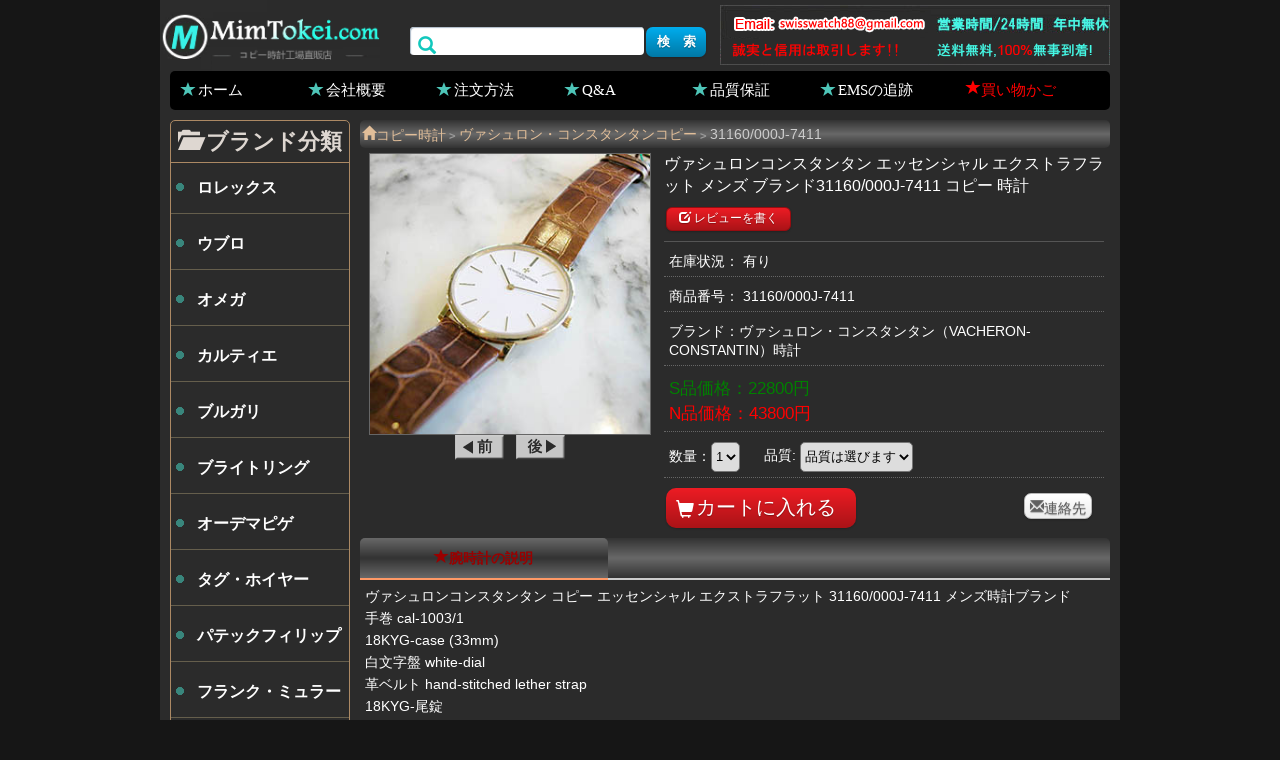

--- FILE ---
content_type: text/html; charset=UTF-8
request_url: https://www.mimtokei.com/vacheron-constantin-31160000j7411_m4700.html
body_size: 2761
content:
<!DOCTYPE html>
<html lang="ja">
<head>
<meta name="viewport" content="width=device-width, initial-scale=1.0, minimum-scale=1.0, maximum-scale=1.0, user-scalable=no" />
<meta http-equiv="Content-Type" content="text/html; charset=utf-8" />
<title>ヴァシュロンコンスタンタン エッセンシャル エクストラフラット メンズ ブランド31160/000J-7411 コピー 時計</title>
<link rel="canonical" href="https://www.mimtokei.com/vacheron-constantin-31160000j7411_m4700.html" /><link href="https://www.mimtokei.com/sp.css" rel="stylesheet" type="text/css" />
<meta name="robots" content="noarchive" />
<script type="text/javascript" src="https://www.mimtokei.com/java/jquery-1.4.2.min.js"></script>
<script type="text/javascript" src="https://www.mimtokei.com/java/main.js"></script>
<script async src="https://www.googletagmanager.com/gtag/js?id=G-PCL6SBQ7MD"></script>
<script>
  window.dataLayer = window.dataLayer || [];
  function gtag(){dataLayer.push(arguments);}
  gtag('js', new Date());

  gtag('config', 'G-PCL6SBQ7MD');
</script>
</head>
<body>
<header>
<div class="header2">
<div class="navbar">
<div id="logo"><a title="スーパーコピー時計 激安" href="https://www.mimtokei.com/"><img alt="スーパーコピー時計 激安" src="https://www.mimtokei.com/images/logo.gif"></a></div><div id="favorites"></div>
</div>
<div id="head_tel"><img src="https://www.mimtokei.com/images/tel.gif"></div>
<div id="search"><form action="https://www.mimtokei.com/search.html" method="get" rel="nofollow"><i class="glyphicon-search"></i><input class="search_input" type="text" name="seach"><input type="submit" class="button b_blue" value="検　索"></form></div>
</div>
<nav><li><a href="https://www.mimtokei.com/" class="glyphicon-star">ホーム</a></li><li><a href="https://www.mimtokei.com/info1.html" rel="nofollow" class="glyphicon-star">会社概要</a></li><li><a href="https://www.mimtokei.com/info2.html" rel="nofollow" class="glyphicon-star">注文方法</a></li><li><a href="https://www.mimtokei.com/info5.html" rel="nofollow" class="glyphicon-star">Q&amp;A</a></li><li><a href="https://www.mimtokei.com/info4.html" rel="nofollow" class="glyphicon-star">品質保証</a></li><li><a href="https://www.mimtokei.com/info6.html" class="glyphicon-star" rel="nofollow">EMSの追跡</a></li><li><a href="https://www.mimtokei.com/shopping_cart.html" rel="nofollow"><font color="#FF0000" class="glyphicon-star">買い物かご</font></a></li></nav>
</header><section>
	<article>
		<div id="path" itemscope itemtype="https://schema.org/BreadcrumbList"><li itemprop="itemListElement" itemscope itemtype="http://schema.org/ListItem"><a href="https://www.mimtokei.com/" class="glyphicon-home" itemprop="item"><span itemprop="name">コピー時計</span></a><meta itemprop="position" content="1" /></li><code>&gt;</code><li itemprop="itemListElement" itemscope itemtype="https://schema.org/ListItem"><a itemprop="item" href="https://www.mimtokei.com/vacheron-constantin/"><span itemprop="name">ヴァシュロン・コンスタンタンコピー</span></a><meta itemprop="position" content="2" /></li><code>&gt;</code>31160/000J-7411</div>  
		<div itemscope itemtype="https://schema.org/Product">   
        <div id="goods-column">
		<div id="goods-column-left">
		<div class="goods-img"><img width="280" height="280" alt="ヴァシュロンコンスタンタン エッセンシャル エクストラフラット メンズ ブランド31160/000J-7411 コピー 時計" src="https://www.mimtokei.com/images/watches/watches/2013651037734.jpg" itemprop="image"></div>           
		<a href="https://www.mimtokei.com/vacheron-constantin-31160000j3_m4699.html" rel="nofollow"><img src="https://www.mimtokei.com/images/buttons09.gif"></a>&nbsp;&nbsp;
		<a href="https://www.mimtokei.com/vacheron-constantin-33060_m4701.html" rel="nofollow"><img src="https://www.mimtokei.com/images/buttons10.gif"></a>		</div>
		<div id="goods-column-right">
		<form id="product-info-form" method="post" action="https://www.mimtokei.com/shopping_cart.html" onsubmit="return check_pro();">
		<input name="action" type="hidden" value="incart" />
		<input name="products_id" type="hidden" value="4700" />
		<h1 itemprop="name">ヴァシュロンコンスタンタン エッセンシャル エクストラフラット メンズ ブランド31160/000J-7411 コピー 時計</h1>
		<ul class="mdItemInfoReview">
		        <span style="font-size:12px;" class="write button b_red small"><i class="glyphicon-edit"></i> レビューを書く</span></ul>		
		<li class="stock">在庫状況： 有り </li>
		<li>商品番号： <span itemprop="model">31160/000J-7411</span></li>
		<li class="brand2">ブランド：<span itemprop="brand">ヴァシュロン・コンスタンタン</span>（VACHERON-CONSTANTIN）時計</li>
        <li class="elPrice" itemprop="offers" itemscope itemtype="https://schema.org/AggregateOffer">
		
        <span class="green">S品価格：<span itemprop="lowPrice">22800</span>円</span><br>        <span class="red">N品価格：<span  itemprop="highPrice">43800</span>円</span>        <meta itemprop="offerCount" content="2" />        <meta itemprop="priceCurrency" content="JPY" />
        </li>
		<li>数量：<select id="num" name="num"><option value="1">1</option><option value="2">2</option><option value="3">3</option><option value="4">4</option><option value="5">5</option></select>
    	<span style="margin-left:20px;">品質: </span><select name="quality" id="quality" onchange="return check_pro2()">
        <option value="">品質は選びます</option>
        <option value="s">S品</option>        <option value="n">N品</option>   		</select><span id="qual"></span></li>
		<div class="submit">
			<i class="glyphicon-shopping-cart"></i><input value="カートに入れる" type="submit" class="button b_red"/>			<a class="button b_white medium glyphicon-envelope" onclick="javascript:location.href='mailto:swisswatch88@gmail.com'">連絡先</a>
		</div>
		
		</form>
		</div>
        </div>
        
		<div class="case-title">
			<ul role="tablist">
				<li class="current" role="goods-details"><span class="glyphicon-star"></span>腕時計の説明</li>			</ul>
		</div>
		
		<div id="goods-details" class="tabs" itemprop="description">
		<p>ヴァシュロンコンスタンタン コピー エッセンシャル エクストラフラット 31160/000J-7411 メンズ時計ブランド<br />
手巻 cal-1003/1 <br />
18KYG-case (33mm) <br />
白文字盤 white-dial<br />
革ベルト hand-stitched lether strap <br />
18KYG-尾錠<br />
3気圧防水<br />
付属品 内.外箱 ギャランティー
</p>
<p align="center">
	<img title="ヴァシュロンコンスタンタン コピー エッセンシャル エクストラフラット 31160/000J-7411" alt="ヴァシュロンコンスタンタン コピー エッセンシャル エクストラフラット 31160/000J-7411" src="https://www.mimtokei.com/kopi/watches/20130605103613_5781.jpg" />
</p>
<p align="center">
	<img title="ヴァシュロンコンスタンタン コピー エッセンシャル エクストラフラット 31160/000J-7411" alt="ヴァシュロンコンスタンタン コピー エッセンシャル エクストラフラット 31160/000J-7411" src="https://www.mimtokei.com/kopi/watches/20130605103627_3125.jpg" />
</p>
<p align="center">
	<img title="ヴァシュロンコンスタンタン コピー エッセンシャル エクストラフラット 31160/000J-7411" alt="ヴァシュロンコンスタンタン コピー エッセンシャル エクストラフラット 31160/000J-7411" src="https://www.mimtokei.com/kopi/watches/20130605103653_2656.jpg" />
</p>
<p align="center">
	<img title="ヴァシュロンコンスタンタン コピー エッセンシャル エクストラフラット 31160/000J-7411" alt="ヴァシュロンコンスタンタン コピー エッセンシャル エクストラフラット 31160/000J-7411" src="https://www.mimtokei.com/kopi/watches/20130605103704_4531.jpg" />
</p>



</div>
    
	
    	</div>
	</article>
	<aside><script type="text/javascript" src="https://www.mimtokei.com/java/left.js"></script><aside>
</section><footer>
	<div class="footer1">
		</div>
	<div class="footer2">copyright&copy; 2022 MimTokei時計、<a href="https://www.mimtokei.com/">スーパーコピー時計</a>&nbsp; 送料無料。 コピー時計工場直販店</div>
	<div class="footer3"><img src="https://www.mimtokei.com/images/ems.gif"></div>
	<script charset="UTF-8" id="LA_COLLECT" src="//sdk.51.la/js-sdk-pro.min.js"></script>
<script>LA.init({id:"KN3yD8RcZGF9pOkf",ck:"KN3yD8RcZGF9pOkf"})</script>
</footer>
<script defer src="https://static.cloudflareinsights.com/beacon.min.js/vcd15cbe7772f49c399c6a5babf22c1241717689176015" integrity="sha512-ZpsOmlRQV6y907TI0dKBHq9Md29nnaEIPlkf84rnaERnq6zvWvPUqr2ft8M1aS28oN72PdrCzSjY4U6VaAw1EQ==" data-cf-beacon='{"version":"2024.11.0","token":"d0cc5c43107f468f99bb3645fbb0a2ef","r":1,"server_timing":{"name":{"cfCacheStatus":true,"cfEdge":true,"cfExtPri":true,"cfL4":true,"cfOrigin":true,"cfSpeedBrain":true},"location_startswith":null}}' crossorigin="anonymous"></script>
</body>
</html>

--- FILE ---
content_type: text/css
request_url: https://www.mimtokei.com/sp.css
body_size: 6436
content:
@charset "UTF-8";html{overflow-y:scroll;}
body{font:0.875rem/1.4 Meiryo,"MS PGothic",sans-serif;-webkit-tap-highlight-color:transparent; -webkit-text-size-adjust:none;-moz-text-size-adjust:none;-ms-text-size-adjust:none;-o-text-size-adjust:none;text-size-adjust:none; overflow-x:hidden; background: #161616; color:#fff;}
@font-face{font-family:'Glyphicons Halflings';src:url('java/fonts/glyphicons-halflings-regular.eot');src:url('java/fonts/glyphicons-halflings-regular.eot?#iefix') format('embedded-opentype'),url('java/fonts/glyphicons-halflings-regular.woff') format('woff'),url('java/fonts/glyphicons-halflings-regular.ttf') format('truetype'),url('java/fonts/glyphicons-halflings-regular.svg#glyphicons_halflingsregular') format('svg')}
h1, h2, h3, h4, h5, h6 {font-weight: normal;}
body,h1,h2,h3,h4,h5,h6,hr,p,dl,dt,dd,ul,ol,li,form,fieldset,button,input,textarea,th,td{padding:0;margin:0}
input,select,img{vertical-align:middle}
input{outline:none;border-radius:0;-webkit-appearance:none;box-shadow:none;margin:0;-webkit-box-shadow:none;-moz-box-shadow:none;-o-box-shadow:none;-ms-box-shadow:none}
input,select,textarea{border-radius: 5px;}input[type=submit]{border:none}input[type=number]::-webkit-inner-spin-button,input[type=number]::-webkit-outer-spin-button{-webkit-appearance:none}
a{text-decoration:none; color:#ffffff;} a:hover{text-decoration:underline; color: #339966;}
ul,ol,li{list-style:none}cite,dfn,em,i{font-style:normal}.fr{float:right}.fl{float:left}
.gray{ color:#777777;}.blue {color: blue;}.red {color: red;}.m_red{color: #990000;}.green{color: green;}.purple{color: purple;}.black{color: #000000;}
.clear,.clearfix:after{content:"";height:0;visibility:hidden;display:block;clear:both}
.to-channel{display:block;height:44px;font-size:1.5em;text-align:center;line-height:44px;margin:0 14px;background-color:#e6e3e2;color:#000}
[class^="glyphicon-"],[class*=" glyphicon-"]{display: inline-block;font-family: "Glyphicons Halflings";font-style: normal; font-weight:400; line-height:1; position: relative;top: 1px;}
.glyphicon-star:before{content:"\e006"}.glyphicon-star-empty:before{content:"\e007"}.glyphicon-chevron-up:before{content:"\e113"}.glyphicon-chevron-down:before{content:"\e114"}.glyphicon-folder-open:before{content:"\e118"}.glyphicon-arrow-left:before{content:"\e091"}.glyphicon-arrow-right:before{content:"\e092"}.glyphicon-home:before{content:"\e021"}.glyphicon-chevron-left:before{content:"\e079"}.glyphicon-search:before{content:"\e003"}.glyphicon-shopping-cart:before{content:"\e116"}.glyphicon-edit:before{content:"\e065"}.glyphicon-list:before{content:"\e056"}.glyphicon-off:before{content:"\e017"}.glyphicon-arrow-right:before{content:"\e092"}.glyphicon-trash:before{content:"\e020"}
.yellow {color: #f99406;}.glyphicon-eye-open:before{content:"\e105"}.glyphicon-eye-close:before{content:"\e106"}.glyphicon-folder-open:before{content:"\e118"}.glyphicon-menu-hamburger:before{content:"\e236";}.glyphicon-remove:before {content: "\e014";}.glyphicon-tag:before{content: "\e041";}.glyphicon-envelope::before {content: "\2709";}.glyphicon-hand-right::before {content: "\e127";}.glyphicon-user:before {content: "\e008";}.glyphicon-heart-empty:before {content: "\e143";}.glyphicon-saved:before { content: "\e168";}
.fontS {color: #66CC00; letter-spacing:1px;} .fontN, .price {color: #FF0033; letter-spacing:1px;}
section{ margin:5px;}
header{ background: #2b2b2b;}
/*--------------------HTML---------------------*/
.header2{ background:#2B2B2B;}
@media screen and (min-width: 960px){.header2{height: 71px;}}
.fixed-top{ position:fixed; top:0; z-index:88; background:#2b2b2b; width:100%; box-shadow: 0 2px 8px 0 #AC8964; padding-bottom:0px; border-bottom:2px solid #AC8964; max-width: 960px;}
#logo{ display:inline-table;}
#logo img{ width:150px; height:auto;}
#favorites{display:inline-table; margin-left:10px;}
#head_tel img{ width:100%;}
#control-list{position: absolute;top: 8px;right: 0px; padding: 5px 10px ;background-color: #666666;border-radius: 7px 0 0 7px; font-size:1.8em;}
.Left-Menu{ display:none;}
.Left-Menu .public-heading .glyphicon-remove{ color:#CC3300; right:0px; font-size:1.8em; position:absolute;}
.Left-Menu #categories{position:fixed; width:80%; background:#333333; right:2px; top:0px; z-index:15px; height:98%; box-shadow: 6px 0px 25px #707070; z-index: 9999; margin-top:5px;}
.nav-unshown {position: fixed;z-index: 78;top: 0;left: 0;width: 100%;height: 100%;background: black;opacity: 0;transition: .3s ease-in-out;margin: 0; display: block; opacity: .6;}
#search  { color: #12C8BD; position:relative;}
#search .glyphicon-search{ position:absolute; top:11px; left:8px; font-size:18px;}
#search .search_input { width: 78%; border: 0 none; border-radius: 4px; box-shadow: 1px 1px 1px 0 #adbac7 inset; box-sizing: border-box; padding: 6px 10px 6px 2.6em; height:28px; margin-bottom:2px;}
#search .search_input:focus{ box-shadow: 0 0 6px #4086EE inset;}
#search input[type="submit"]{ height:30px; line-height:24px; margin-top:2px; padding:0px 10px; font-weight:bold; width:20%;}
nav{ background:#000000; margin:5px 0; border-radius: 5px; box-shadow: 0px 0px 5px #707070;}
nav li{ margin:0; font-size:15px; display:inline-block;}
nav a{line-height:30px; color:#fff; font-weight:bold; padding:0 10px 0 25px; margin-left:3px; display:block;}
nav li a:before{ color: #4EC5B8; left:8px; top:2px; position:absolute;}
.order_list{ padding-bottom:5px;}.order_list span{ font-weight:bold;}.order_list a{ line-height:20px; padding-left:5px; color:#06C;}
#path { margin:5px 0px; height:2em; line-height:2em; padding-left:2px; border-radius: 5px; color:#ccc; overflow:hidden; background: -webkit-gradient(linear, left top, left bottom, color-stop(0%,#333333), color-stop(50%,#686868), color-stop(100%,#333333)); background: -moz-linear-gradient(top, #333333, #686868, #333333);}
#path li{ display:inline-block;}
#path a{ color:#E1BE99;}
#path code{ margin:3px; color:#999; font-weight:bold;}
/*-----------------Home-------------------*/
.banner0 { margin-top:5px;}
.banner0 img{ width:100%; height:auto;}
.home-produts{margin-top:10px;}
.module-title{height:40px;  background: -webkit-gradient(linear, left top, left bottom, color-stop(0%,#333333), color-stop(50%,#686868), color-stop(100%,#333333)); background: -moz-linear-gradient(top, #333333, #686868, #333333); position:relative; border-radius: 5px; padding:0 0 0 10px; line-height:40px; color:#E1BE99; font-weight:bold;}
.module-title span{ color:#4EC5B8; margin-right:5px; top:2px; font-size:1.2em;}
.comment{ margin-top:10px;}
#remark .title{ font-size:14px; font-weight:bold; border-bottom:2px solid #ac8964; text-indent:5px;}
#remark li {clear: both;line-height: 125%;margin: 5px 0px;padding: 0; overflow:hidden;border-bottom: 1px dotted #666666;}
#remark li img.brandimg {  border: 1px solid #666666;  float: left;  margin: 0 6px 0 0;  padding: 0;}
#remark a.img {  border: 0 none;  display: block;  float: left;  height: 60px;  line-height: 100px;  margin: 0 3px 5px 0;  overflow: hidden;  position: relative;  width: 60px;  z-index: 1;}
#remark a.img img {  float: left;  left: 0;  position: absolute;  text-align: center;  top: 0;}
#remark li .timestamp{color:#666666;}
.home-news{ border: 1px solid #AC8964; border-radius: 5px;}
.home-news .content{padding:5px 0px 0 0;}
.home-news li{line-height:30px; height:30px; display: inline-block;}
.home-news li span{display:block; text-indent:0.5em; width:310px;overflow: hidden;text-overflow: ellipsis;white-space: nowrap;}
.home-news li em{display:block; float:right;}
.goods-list .new::before {content: "NEW";position: absolute;top: -7px;left: -17px;display: block; background-color: #ce0000; color: #fff;
  width: 30px;
  height: 10px;
  font-size: 11px;
  text-align: center;
  line-height: 10px;
  padding: 15px 20px 5px 15px;
  transform: rotate(-40deg);
  z-index: 50;
}
/*--------left--------*/
.public-box{border:1px solid #AC8964; border-radius: 5px;}
.public-heading{ height:41px; line-height:41px; text-align:center; font-size:1.6em; border-bottom:1px solid #AC8964; color:#DED7D1; font-weight: bold;}
#left-liaison{ text-align:center;}
#left-liaison .public-heading{ color:#36F0E5;}
#left-liaison li{ display:inline-block; line-height:40px; margin-right:20px;}
#categories { margin-top:10px;}
#categories li { width: 46%; font-weight:bold; display:inline-block; border-bottom:1px solid #655E4C; margin:0 5px;  overflow: hidden;}
#categories li span a{font-size:16px; padding-left:1.6em; line-height:50px; height:50px; display:block; background:url("images/ico-d.gif") 5px 20px no-repeat;}
#categories li span a:hover{ background:url("images/ico-d.gif") #000000 5px 20px no-repeat; }
/*--------------Categories-----------*/
.c-h1{display: inline-table;}
.classify-about { color:#ccc; font-size:12px;}
.classify-about img{ width:100%; height: auto;}
.cat-total{border:1px #996633 solid; white-space:nowrap; text-align:left; padding:3px; background:#161616; overflow:hidden; border-radius: 5px;}
.cat-total h1{ display:inline-table;}

.two-cat { margin-top:5px;}
.two-cat li{ display:inline-table; width:33%; height:30px; text-overflow: ellipsis; text-align:left;}
.two-cat li a{ display:block; border:1px solid #888; font-size:1em; color:#fff; overflow: hidden; margin: 0px 8px 8px 0px; padding:0px 5px; border-radius: 5px;background-color: #666666;}
.two-cat li a:before{ color: #009999;}
.two-cat li img{width:100%; height:auto;}

.goods-list{position: relative; display: flex; flex-wrap: wrap; -moz-box-pack: justify; justify-content: space-between;}
.goods-list li { position: relative; box-sizing: border-box; display: -webkit-flex; display: flex; width: calc(100%/2 - 10px); max-width:235px; -webkit-box-orient: vertical; -webkit-box-direction: normal; -webkit-flex-direction: column; flex-direction: column; align-content: flex-start; flex-shrink: 0; background: #333333; margin-top: 9px; border-radius: 6px; overflow: hidden; margin-left: 4.5px; margin-right: 4.5px; }
.goods-list li img{ width:100%; height:auto;}
.goods-list .title { padding-left: 10px; padding-right: 9px; margin-top: 10px; height: 37px; display:block; position: relative; overflow: hidden; line-height: 18.5px; text-overflow: ellipsis; min-height: 0;}
.goods-list .info { padding:0px 10px 5px 9px ; position:relative; }
.goods-list .info span {display:block;}
.goods-list .info .glyphicon-hand-right { color: #CCCCCC; position:absolute; right:0px; top:13px; font-size:12px;}

.paging {text-align:center; margin:15px 0; font-size:1.2em;}
.paging a {padding:5px 15px; MARGIN: 2px; border:1px solid #666666; display:inline-block;  border-radius: 5px;}
.paging a:hover { background: #666666; COLOR: #f00;}
.paging .around { padding:5px 1px; border-radius: 5px;  border-radius: 5px;}
.paging .first {padding:9px 6px; MARGIN: 2px; background:#333333; border-radius: 5px;}
.paging .pages {padding:8px 10px; MARGIN: 2px; BACKGROUND-COLOR: #9a560f; border-radius: 5px;}
/*-------------------------------Products-Info------------------------------*/
#order_old, #review{ display:none;}
.star { cursor: pointer;}
#review .top { border-bottom: 1px solid #425d99; font-size: 14px; font-weight: bold;height:30px;line-height: 30px; text-indent: 12px;}
.w-rebiewsblock {  margin-bottom: 20px;}
.w-prReviews p.pRating span, .w-prReviews p.pRating strong, .w-prReviews p.pRating a {}
.w-prReviews .page-heading a { float: right; font: 12px/22px verdana;}
.w-prReviews .prRevewsActsV2 { color: #999; margin: 10px 0 0px; padding: 10px;}
.w-prReviews .prRatingV2 { font: 14px Verdana;}
.w-prReviews p .reviewNums { margin-top: 4px;}
.w-prReviews p.pRating {}
.prRevewsActsV2 .score { color: #990000; font: bold 16px Verdana; padding: 0 2px; vertical-align: middle;}
.w-prReviews {}
.w-prReviews h4 { background: none repeat scroll 0 0 #F3F3F3; font: bold 14px/29px Verdana; padding: 0 10px 0 15px;}
.border-radius-min { border: 1px solid #666; border-radius: 3px 3px 3px 3px;}
.w-prReviews .w-review { border-bottom: 1px dotted #666; min-height: 65px; padding: 10px; position: relative;}
.w-prReviews p.reviewInfo { margin: 0; overflow: hidden; text-indent: 0px; width: 100%;}
.w-review .reviewerInfo { width: 100%;}
.w-review .reviewerInfo::after { clear: both;content: "";display: block;}
.w-review .reviewerInfo li { margin-bottom: 4px; float:left;}
.w-review .reviewerInfo li.date { float:right;}
.w-review .reviewDetails {}
.w-review .reviewReply {background-color: #f7f7f7;color:#36F;display: block;margin: 5px 0px 0;padding: 5px;}
.w-reviews .verfied strong { background-position: -280px -50px; color: #458846; display: block; line-height: 14px; padding: 2px 0 1px 22px;}.w-prReviews .w-reviews .gray { color: #999;}
.w-review  .cite-text {color: #993300;font-weight: bold;line-height: 18px;}
.reviewRight { position: relative;}
.reviewRight .reviewer {margin-bottom: 5px;}
.reviewRight .reviewer span{cursor: pointer;}
.input{border-radius: 3px; box-shadow: 0 1px 2px rgba(0, 0, 0, 0.075) inset;transition: border 0.2s linear 0s, box-shadow 0.2s linear 0s;}

#WriteReview{}
.redTitle { border-bottom: 1px solid #e2ccc9; color: #CC6666; font: 16px; font-weight:bold; margin: 10px 0 20px; padding: 0 0 10px 10px; cursor:pointer;}
.redTitle i{color: #CC3300; right: 10px; top:10px; font-size: 1.8em; position: absolute;}
.review-table {background:#555; position:fixed; top:50%; left:50%; width: 320px; transform: translate(-50%, -50%); z-index:80; border-radius: 5px; padding:10px; box-shadow: 0 2px 8px 0 #666;}
.review-table dl {margin-bottom: 10px;}
.review-table dt {}
.review-table select{font-size:16px; height:35px; color:#cc0000; border:1px solid #cccccc;}
.review-table .your-review input {border: 1px solid #CCCCCC;  height: 25px;  padding: 3px 5px; }
.review-table .your-review textarea {border: 1px solid #CCCCCC;  height: 80px;  padding: 3px 5px; width: 90%;}
.review-table .star {margin-left: 5px;}
.review-table .errorInfo { color:#fff; margin: 0; padding:3px; background:#FF66CC; border-radius: 5px; display:inline-flex;}
.review-table input:focus,.review-table textarea:focus { border-color: #66afe9; box-shadow: 0 1px 8px 0 #66AFE9 inset;}
#goods-column-left{ text-align:center; background: rgba(0, 0, 0, 0) url("images/loading.gif") no-repeat scroll 50% 50% / 31px 31px;}
#goods-column-left .goods-img img{border:#666666 1px solid;}
#goods-column-right{ margin-bottom:10px;}
#goods-column-right h1{font-size: 16px;}
#goods-column-right .mdItemInfoReview {border-bottom: 1px solid #555; margin-top: 10px;padding-bottom: 10px;}
#goods-column-right .mdItemInfoReview .elStar{ font-size:18px; font-weight:bold;}
#goods-column-right .mdItemInfoReview a { margin-left:5px;}
@media screen and (max-width: 500px){#gdColumnRight .mdItemInfoReview .write{margin-left:0px; margin-top:5px; display:block;}}
#goods-column-right li{border-bottom:1px dotted #666; margin-top:10px; padding:0 0 5px 5px;}
#goods-column-right .stock{ position:relative;}
#goods-column-right .stock i{ position:absolute; right:20px; color:#993300;}
#goods-column-right .elPrice{ line-height:25px; font-size:1.2em}
#goods-column-right select{ line-height:30px; height:30px;  }
#goods-column-right #qual span {background: #ff0066 none repeat scroll 0 0;color: #fff; padding: 3px; border-radius: 5px;}
#goods-column-right .submit{ margin-top:10px; position:relative;}
#goods-column-right .submit i{ position:absolute; top:12px; left:12px; font-size:18px; color:#FFF;}
#goods-column-right .submit input{width:190px; height:40px; font-size:20px; padding:6px 10px 10px 20px; color:#FFF;}
#goods-column-right .medium{ padding:5px; top:5px; right:10px; position:absolute;}
.case-title{height:40px;  background: -webkit-gradient(linear, left top, left bottom, color-stop(0%,#333333), color-stop(50%,#686868), color-stop(100%,#333333)); background: -moz-linear-gradient(top, #333333, #686868, #333333); position:relative; border-radius: 5px 5px 0 0; line-height:40px; color:#E1BE99; font-weight:bold; border-bottom:2px solid #ccc;}
.case-title li{ display:inline-block; width:33%; text-align:center; cursor:pointer; position:relative; white-space:nowrap; overflow:hidden;}
.case-title span{ font-size:1.1em;}
.case-title i{ position:absolute; right:2px; top:2px; font-size:12px; font-weight:100; background: #FF3300; color:#FFFFFF; border: 1px solid #fff; border-radius:100%; height:16px; line-height: 18px; width:16px;}
.case-title .current{ background: -webkit-gradient(linear, left top, left bottom, color-stop(0%,#686868), color-stop(50%,#333), color-stop(100%,#686868)); background: -moz-linear-gradient(top,#eee, #333); color: #990000; border-radius: 5px 5px 0 0; border-bottom:2px solid #FF9966;}
#goods-details { padding: 5px; line-height: 1.6em;}
#goods-details table { width:100%; }
#goods-details table td{ padding:3px; line-height:20px;}
@media screen and (max-width: 550px){#goods-details img{ width:100%; height:100%;}}
#order_old {}
#order_old li{ float:left; text-align:center;}	
#order_old .title{background: #333333 none repeat scroll 0 0;border-bottom: 1px solid #999; color:#993300; height: 30px;line-height: 30px; font-weight:bold;}
#order_old .list li{  margin-bottom:2px;  line-height:30px;border-bottom:1px dotted #666;}
#order_old .col1{ width:20%;}
#order_old .col2{ width:10%;}
#order_old .date{ width:30%;}
#products_old{ margin-bottom:20px;}
#products_old li{ width:33%; float:left; margin:5px 0; text-align:center;}
#products_old li img{ width:103px; height:103px}
/*-------------------------News--------------------*/
.arcDes{ padding:0 5px;}
.arcDes .essay{ margin-bottom:10px;}
.arcDes .essay .readArea { border-bottom: 1px dotted #cacaca;}
.arcDes .essay .glyphicon-star:before{ color:#4EC5B8;}
.arcDes .essay .tit { color: #656565; font-size: 16px; font-weight:bold; overflow: hidden; text-overflow: ellipsis; white-space: nowrap;}
.arcDes .essay .source { margin-top: 5px; font-family:Verdana,Helvetica,sans-serif;}
.arcDes .essay .source span { color: #009933; margin-right: 15px;}
.arcDes .essay .desc { color: #989898; margin-top: 5px; min-height:60px;}
.arcDes .essay .desc img{float:left; margin:0 12px 0 5px; border-radius: 5px;}
.arcDes .essay .hits { bottom: 55px; color: #999; float: right; }
.arcDes .essay .hits span { color: #ce0000;}

.article h1{ font-size: 16px; font-weight: bold; text-align: center; display:block;}
.article .info { margin: 0 10px;}
.article .description { line-height: 30px; margin-top: 10px; overflow: hidden; text-indent: 28px;}
.article .description img{ text-align:center;}
.article .description a{ color: #0066FF;}
.rn_top{ font-weight:bold; color:#006633; font-size:18px;}
.rn_middle li{ line-height:30px; color:#0066CC;}
/*-------------------------Cart--------------------*/
#flowtablein { margin: 0 auto; width:320px; font-size:15px; line-height:1.5;}
.flowarea { background: url("images/cart-2.gif") no-repeat scroll right top #2b2b2b; float: left; padding: 0 10px 0px 0; width: auto;margin-right:10px;}
.flow { border: 1px solid #CCCCCC; background:#FFFFFF; font-size: 80%; line-height: 150%; padding: 5px; text-align: left; white-space: nowrap;}
.flowhere { background-color: #d7c62e; border: 1px solid #d7c62e; font-size: 80%; line-height: 150%; padding: 5px; text-align: left; white-space: nowrap;}
.flowst { color: #291026; font-weight: bold;}
.flowcom { color: #999999;}
.flowcomhere { color: #000000;}
.cart_title{font-size:18px; font-weight:bold; margin-top:10px; display:block; color: #FF6633; border-bottom: 2px solid #FFCC99; margin-bottom:10px;}
/*-------------------------E-Page--------------------*/
.pagetitle {padding: 3px 3px 0px 0px;font-weight: normal;border-bottom: 1px solid #666;font-weight: bold;margin-bottom: 3px;line-height:30px;}
.cart td{ padding:3px;}
.cart_pro dd{ padding-bottom:7px;}
.cart_pro input{ width:20px; text-align:center; border: 1px solid #666666; height:20px;}
.totalPrice {color: #FF0000; font-size:18px; font-weight:bold;}

.page_content{ background:#FFF; line-height:1.5rem; padding:0 5px;}
.page_content table{ width:100%;}
.page_content table td{ text-align:left;}
.page_content img{max-width:100%;height:auto;}
.page_content a{ color:#0033CC;} 

.order_info{ width:100%;}
@media screen and (max-width: 550px){.img100{ width:100%;}}
/*-------------------------Page--------------------*/
.page { padding: 5px 0; text-align: center;}
.page a { margin: 3px 3px; background-color: #F6F6F6; border: 1px solid #cccccc; display: inline-block; padding: 8px 10px 6px; text-decoration: none;}
.page a:hover { background: #999999 none repeat scroll 0 0; color: #ffffff;}
.page span { margin: 0 5px; color:#FFFFFF; background-color: #888888; border: 1px solid #77808f; display: inline-block; padding: 8px 10px 6px; text-decoration: none;}
.page div{ margin-top:8px;}@media screen and (min-width: 500px){.page div{ display:inline;}}
.page dd{display: inline-block;}
.page dt { float: left;}
.page dt.all { margin: 3px 2px 0 15px;}
.page dt label { padding: 0 10px 0 0;}
.page_1 li { display: inline;}
.page_1 .active a { background-color: #f5f5f5; color: #777777; cursor: default;}
.sitemap ul{ border-bottom:1px solid #666666; margin:10px 0px; padding:10px 0;}
.sitemap ul li{ margin-right:10px; display:inline; padding:2px; background:#737373; border-radius: 3px;}
footer{ text-align:center; border-top:2px solid #999999;}
.footer1{color:#FFF; text-align:center; margin-top:10px;}
.footer2{ color:#666666;}
.footer3{padding:8px 0;}
@media screen and (min-width: 510px) and (max-width: 954px){#head_tel img{ width:300px; position:absolute; left:160px; top:3px;}}
@media screen and (min-width: 530px){.goods-list li{width: calc(100%/3 - 10px); max-width:235px;}}
@media screen and (min-width: 955px){
header{ width: 960px; margin:0 auto; background: #2b2b2b; position:relative;}
#favorites{vertical-align:top; margin-top:5px;}
.navbar{ display:inline-block;}
#head_tel{ display:inline-block; float:right; margin-right:10px; margin-top:5px;}
#head_tel img{ width:390px;}
#search {display:inline-block; position:absolute; top:25px; left:250px; width:300px;}
#logo img{ width:220px;}
#left-liaison{ margin-bottom:10px;}
nav{ margin:0 10px; box-shadow:none;}
nav li a{ width:90px; height:30px; line-height:35px;}
section, footer{ width: 940px; margin: 0px auto; padding:10px; background: #2b2b2b;}
footer{ margin-bottom:10px;}
aside{ width:180px; margin-right:10px; display:inline-block; vertical-align:top;}
#categories{ margin:0px;}#path{ margin-top:0px;}
#categories li{ width:100%; margin:0;}
article{ width:750px; display:inline-block;float: right;}
.middle1_right { width:783px; float:right; }
.comment{ width:183px; float:left;}
.home-news{display: inline-block; margin-top:10px}
.home-news li{line-height:25px; height:25px; width:33%; display: inline-block;}
section:after, .comment:after{ 	width:0;height:0;content:'';display: block;clear: both;}
#goods-column-left{ width:300px; display: inline-block; vertical-align:top;}
#goods-column-right{ width:440px; display:inline-block;}
}
/* button  ---------------------------------------------- */
.button {display: inline-block;zoom: 1; *display: inline; vertical-align: baseline; margin: 0 2px;outline: none; cursor: pointer;text-align: center;text-decoration: none;padding: .5em 2em .55em;text-shadow: 0 1px 1px rgba(0,0,0,.3);-webkit-border-radius: .5em; -moz-border-radius: .5em;border-radius: .5em;-webkit-box-shadow: 0 1px 2px rgba(0,0,0,.2);-moz-box-shadow: 0 1px 2px rgba(0,0,0,.2);box-shadow: 0 1px 2px rgba(0,0,0,.2);}
.button:hover {text-decoration: none;}
.button:active {position: relative;top: 1px;}
.bigrounded {-webkit-border-radius: 2em; -moz-border-radius: 2em;border-radius: 2em;}
.small {font-size: 11px;padding: .2em 1em .275em;}
/* gray */
.b_gray {color: #e9e9e9;border: solid 1px #555;background: #6e6e6e;background: -webkit-gradient(linear, left top, left bottom, from(#888), to(#575757));background: -moz-linear-gradient(top,  #888,  #575757);filter:  progid:DXImageTransform.Microsoft.gradient(startColorstr='#888888', endColorstr='#575757');}
.b_gray:hover {background: #616161;background: -webkit-gradient(linear, left top, left bottom, from(#757575), to(#4b4b4b));background: -moz-linear-gradient(top,  #757575,  #4b4b4b);filter:  progid:DXImageTransform.Microsoft.gradient(startColorstr='#757575', endColorstr='#4b4b4b');}
.b_gray:active {color: #afafaf;background: -webkit-gradient(linear, left top, left bottom, from(#575757), to(#888));background: -moz-linear-gradient(top,  #575757,  #888);filter:  progid:DXImageTransform.Microsoft.gradient(startColorstr='#575757', endColorstr='#888888');}
/* white */
.b_white {color: #606060;border: solid 1px #b7b7b7;background: #fff;background: -webkit-gradient(linear, left top, left bottom, from(#fff), to(#ededed));background: -moz-linear-gradient(top,  #fff,  #ededed);filter:  progid:DXImageTransform.Microsoft.gradient(startColorstr='#ffffff', endColorstr='#ededed');}
.b_white:hover {background: #ededed;background: -webkit-gradient(linear, left top, left bottom, from(#fff), to(#dcdcdc));background: -moz-linear-gradient(top,  #fff,  #dcdcdc);filter:  progid:DXImageTransform.Microsoft.gradient(startColorstr='#ffffff', endColorstr='#dcdcdc');}
.b_white:active {color: #999;background: -webkit-gradient(linear, left top, left bottom, from(#ededed), to(#fff));background: -moz-linear-gradient(top,  #ededed,  #fff);filter:  progid:DXImageTransform.Microsoft.gradient(startColorstr='#ededed', endColorstr='#ffffff');}
/* blue */
.b_blue {color: #FFFFFF; border: solid 1px #0076a3;background: #0095cd;background: -webkit-gradient(linear, left top, left bottom, from(#00adee), to(#0078a5));background: -moz-linear-gradient(top,  #00adee,  #0078a5);filter:  progid:DXImageTransform.Microsoft.gradient(startColorstr='#00adee', endColorstr='#0078a5');}
.b_blue:hover {color: #FFFFFF; background: #007ead;background: -webkit-gradient(linear, left top, left bottom, from(#0095cc), to(#00678e));background: -moz-linear-gradient(top,  #0095cc,  #00678e);filter:  progid:DXImageTransform.Microsoft.gradient(startColorstr='#0095cc', endColorstr='#00678e');}
.b_blue:active {color: #80bed6;background: -webkit-gradient(linear, left top, left bottom, from(#0078a5), to(#00adee));background: -moz-linear-gradient(top,  #0078a5,  #00adee);filter:  progid:DXImageTransform.Microsoft.gradient(startColorstr='#0078a5', endColorstr='#00adee');}
/* red */
.b_red {color: #FFFFFF; border: solid 1px #980c10;background: #d81b21;background: -webkit-gradient(linear, left top, left bottom, from(#ed1c24), to(#aa1317));background: -moz-linear-gradient(top,  #ed1c24,  #aa1317);filter:  progid:DXImageTransform.Microsoft.gradient(startColorstr='#ed1c24', endColorstr='#aa1317');}
.b_red:hover {background: #b61318;background: -webkit-gradient(linear, left top, left bottom, from(#c9151b), to(#a11115));background: -moz-linear-gradient(top,  #c9151b,  #a11115);filter:  progid:DXImageTransform.Microsoft.gradient(startColorstr='#c9151b', endColorstr='#a11115');}
.b_red:active {color: #FFFFFF; background: -webkit-gradient(linear, left top, left bottom, from(#aa1317), to(#ed1c24));background: -moz-linear-gradient(top,  #aa1317,  #ed1c24);filter:  progid:DXImageTransform.Microsoft.gradient(startColorstr='#aa1317', endColorstr='#ed1c24');}

--- FILE ---
content_type: application/javascript
request_url: https://www.mimtokei.com/java/left.js
body_size: 188
content:
document.write('<div id="th-list"><div id="categories" class="public-box"><dt class="public-heading"><i class="glyphicon-folder-open"></i> ブランド分類</dt><ul><li><span><a href="https://www.mimtokei.com/rolex/" title="ロレックスコピー時計">ロレックス</a></span></li><li><span><a href="https://www.mimtokei.com/hublot/" title="ウブロコピー時計">ウブロ</a></span></li><li><span><a href="https://www.mimtokei.com/omega/" title="オメガコピー時計">オメガ</a></span></li><li><span><a href="https://www.mimtokei.com/cartier/" title="カルティエコピー時計">カルティエ</a></span></li><li><span><a href="https://www.mimtokei.com/bvlgari/" title="ブルガリコピー時計">ブルガリ</a></span></li><li><span><a href="https://www.mimtokei.com/breitling/" title="ブライトリングコピー時計">ブライトリング</a></span></li><li><span><a href="https://www.mimtokei.com/audemars-piguet/" title="オーデマピゲコピー時計">オーデマピゲ</a></span></li><li><span><a href="https://www.mimtokei.com/tag-heuer/" title="タグ・ホイヤーコピー時計">タグ・ホイヤー</a></span></li><li><span><a href="https://www.mimtokei.com/patek-philippe/" title="パテックフィリップコピー時計">パテックフィリップ</a></span></li><li><span><a href="https://www.mimtokei.com/franck-muller/" title="フランク・ミュラーコピー時計">フランク・ミュラー</a></span></li><li><span><a href="https://www.mimtokei.com/gaga-milano/" title="ガガ・ミラノコピー時計">ガガ・ミラノ</a></span></li><li><span><a href="https://www.mimtokei.com/richard-mille/" title="リシャール・ミルコピー時計">リシャール・ミル</a></span></li><li><span><a href="https://www.mimtokei.com/breguet/" title="ブレゲコピー時計">ブレゲ</a></span></li><li><span><a href="https://www.mimtokei.com/vacheron-constantin/" title="ヴァシュロン・コンスタンタンコピー時計">ヴァシュロン・コンスタンタン</a></span></li><li><span><a href="https://www.mimtokei.com/roger-dubuis/" title="ロジェ・デュブイコピー時計">ロジェ・デュブイ</a></span></li><li><span><a href="https://www.mimtokei.com/jacobco/" title="ジェイコブコピー時計">ジェイコブ</a></span></li></ul></div></div>');